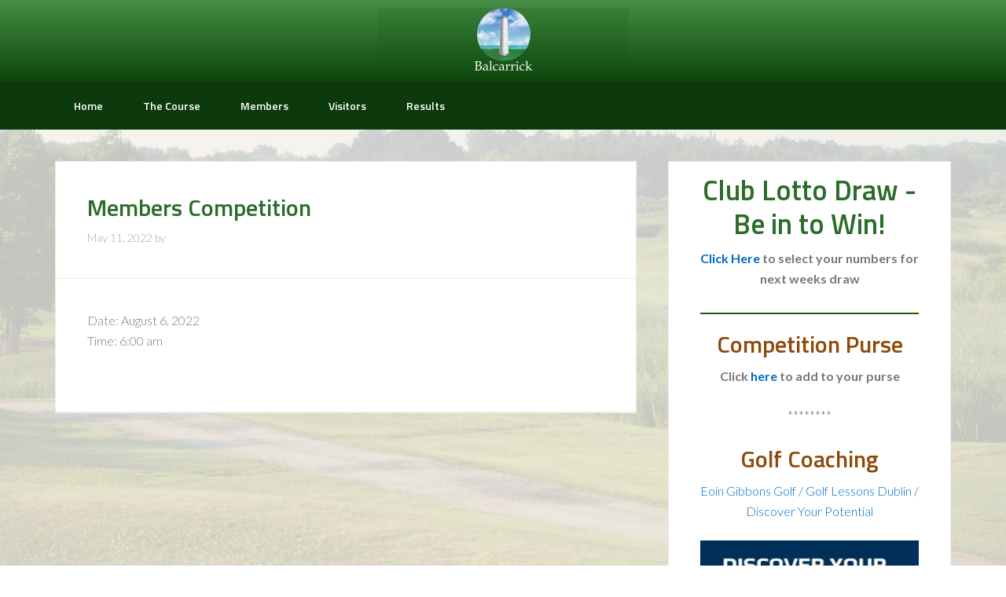

--- FILE ---
content_type: text/html; charset=UTF-8
request_url: https://www.balcarrickgolfclub.com/events-list/members-competition-25/
body_size: 12620
content:
<!DOCTYPE html>
<html lang="en-US">
<head >
<meta charset="UTF-8" />
<meta name="viewport" content="width=device-width, initial-scale=1" />
<meta name='robots' content='index, follow, max-image-preview:large, max-snippet:-1, max-video-preview:-1' />
	<style>img:is([sizes="auto" i], [sizes^="auto," i]) { contain-intrinsic-size: 3000px 1500px }</style>
	
	<!-- This site is optimized with the Yoast SEO plugin v26.4 - https://yoast.com/wordpress/plugins/seo/ -->
	<title>Members Competition - Balcarrick Golf Club</title>
	<link rel="canonical" href="https://www.balcarrickgolfclub.com/events-list/members-competition-25/" />
	<meta property="og:locale" content="en_US" />
	<meta property="og:type" content="article" />
	<meta property="og:title" content="Members Competition - Balcarrick Golf Club" />
	<meta property="og:url" content="https://www.balcarrickgolfclub.com/events-list/members-competition-25/" />
	<meta property="og:site_name" content="Balcarrick Golf Club" />
	<meta name="twitter:card" content="summary_large_image" />
	<script type="application/ld+json" class="yoast-schema-graph">{"@context":"https://schema.org","@graph":[{"@type":"WebPage","@id":"https://www.balcarrickgolfclub.com/events-list/members-competition-25/","url":"https://www.balcarrickgolfclub.com/events-list/members-competition-25/","name":"Members Competition - Balcarrick Golf Club","isPartOf":{"@id":"https://www.balcarrickgolfclub.com/#website"},"datePublished":"2022-05-11T17:07:37+00:00","breadcrumb":{"@id":"https://www.balcarrickgolfclub.com/events-list/members-competition-25/#breadcrumb"},"inLanguage":"en-US","potentialAction":[{"@type":"ReadAction","target":["https://www.balcarrickgolfclub.com/events-list/members-competition-25/"]}]},{"@type":"BreadcrumbList","@id":"https://www.balcarrickgolfclub.com/events-list/members-competition-25/#breadcrumb","itemListElement":[{"@type":"ListItem","position":1,"name":"Home","item":"https://www.balcarrickgolfclub.com/"},{"@type":"ListItem","position":2,"name":"Events","item":"https://www.balcarrickgolfclub.com/events-list/"},{"@type":"ListItem","position":3,"name":"Members Competition"}]},{"@type":"WebSite","@id":"https://www.balcarrickgolfclub.com/#website","url":"https://www.balcarrickgolfclub.com/","name":"Balcarrick Golf Club","description":"Donabate, Co","potentialAction":[{"@type":"SearchAction","target":{"@type":"EntryPoint","urlTemplate":"https://www.balcarrickgolfclub.com/?s={search_term_string}"},"query-input":{"@type":"PropertyValueSpecification","valueRequired":true,"valueName":"search_term_string"}}],"inLanguage":"en-US"}]}</script>
	<!-- / Yoast SEO plugin. -->


<link rel='dns-prefetch' href='//secure.gravatar.com' />
<link rel='dns-prefetch' href='//stats.wp.com' />
<link rel='dns-prefetch' href='//fonts.googleapis.com' />
<link rel='dns-prefetch' href='//v0.wordpress.com' />
<link rel="alternate" type="application/rss+xml" title="Balcarrick Golf Club &raquo; Feed" href="https://www.balcarrickgolfclub.com/feed/" />
<link rel="alternate" type="application/rss+xml" title="Balcarrick Golf Club &raquo; Comments Feed" href="https://www.balcarrickgolfclub.com/comments/feed/" />
<script type="text/javascript">
/* <![CDATA[ */
window._wpemojiSettings = {"baseUrl":"https:\/\/s.w.org\/images\/core\/emoji\/16.0.1\/72x72\/","ext":".png","svgUrl":"https:\/\/s.w.org\/images\/core\/emoji\/16.0.1\/svg\/","svgExt":".svg","source":{"concatemoji":"https:\/\/www.balcarrickgolfclub.com\/wp-includes\/js\/wp-emoji-release.min.js?ver=6.8.3"}};
/*! This file is auto-generated */
!function(s,n){var o,i,e;function c(e){try{var t={supportTests:e,timestamp:(new Date).valueOf()};sessionStorage.setItem(o,JSON.stringify(t))}catch(e){}}function p(e,t,n){e.clearRect(0,0,e.canvas.width,e.canvas.height),e.fillText(t,0,0);var t=new Uint32Array(e.getImageData(0,0,e.canvas.width,e.canvas.height).data),a=(e.clearRect(0,0,e.canvas.width,e.canvas.height),e.fillText(n,0,0),new Uint32Array(e.getImageData(0,0,e.canvas.width,e.canvas.height).data));return t.every(function(e,t){return e===a[t]})}function u(e,t){e.clearRect(0,0,e.canvas.width,e.canvas.height),e.fillText(t,0,0);for(var n=e.getImageData(16,16,1,1),a=0;a<n.data.length;a++)if(0!==n.data[a])return!1;return!0}function f(e,t,n,a){switch(t){case"flag":return n(e,"\ud83c\udff3\ufe0f\u200d\u26a7\ufe0f","\ud83c\udff3\ufe0f\u200b\u26a7\ufe0f")?!1:!n(e,"\ud83c\udde8\ud83c\uddf6","\ud83c\udde8\u200b\ud83c\uddf6")&&!n(e,"\ud83c\udff4\udb40\udc67\udb40\udc62\udb40\udc65\udb40\udc6e\udb40\udc67\udb40\udc7f","\ud83c\udff4\u200b\udb40\udc67\u200b\udb40\udc62\u200b\udb40\udc65\u200b\udb40\udc6e\u200b\udb40\udc67\u200b\udb40\udc7f");case"emoji":return!a(e,"\ud83e\udedf")}return!1}function g(e,t,n,a){var r="undefined"!=typeof WorkerGlobalScope&&self instanceof WorkerGlobalScope?new OffscreenCanvas(300,150):s.createElement("canvas"),o=r.getContext("2d",{willReadFrequently:!0}),i=(o.textBaseline="top",o.font="600 32px Arial",{});return e.forEach(function(e){i[e]=t(o,e,n,a)}),i}function t(e){var t=s.createElement("script");t.src=e,t.defer=!0,s.head.appendChild(t)}"undefined"!=typeof Promise&&(o="wpEmojiSettingsSupports",i=["flag","emoji"],n.supports={everything:!0,everythingExceptFlag:!0},e=new Promise(function(e){s.addEventListener("DOMContentLoaded",e,{once:!0})}),new Promise(function(t){var n=function(){try{var e=JSON.parse(sessionStorage.getItem(o));if("object"==typeof e&&"number"==typeof e.timestamp&&(new Date).valueOf()<e.timestamp+604800&&"object"==typeof e.supportTests)return e.supportTests}catch(e){}return null}();if(!n){if("undefined"!=typeof Worker&&"undefined"!=typeof OffscreenCanvas&&"undefined"!=typeof URL&&URL.createObjectURL&&"undefined"!=typeof Blob)try{var e="postMessage("+g.toString()+"("+[JSON.stringify(i),f.toString(),p.toString(),u.toString()].join(",")+"));",a=new Blob([e],{type:"text/javascript"}),r=new Worker(URL.createObjectURL(a),{name:"wpTestEmojiSupports"});return void(r.onmessage=function(e){c(n=e.data),r.terminate(),t(n)})}catch(e){}c(n=g(i,f,p,u))}t(n)}).then(function(e){for(var t in e)n.supports[t]=e[t],n.supports.everything=n.supports.everything&&n.supports[t],"flag"!==t&&(n.supports.everythingExceptFlag=n.supports.everythingExceptFlag&&n.supports[t]);n.supports.everythingExceptFlag=n.supports.everythingExceptFlag&&!n.supports.flag,n.DOMReady=!1,n.readyCallback=function(){n.DOMReady=!0}}).then(function(){return e}).then(function(){var e;n.supports.everything||(n.readyCallback(),(e=n.source||{}).concatemoji?t(e.concatemoji):e.wpemoji&&e.twemoji&&(t(e.twemoji),t(e.wpemoji)))}))}((window,document),window._wpemojiSettings);
/* ]]> */
</script>
<link rel='stylesheet' id='enterprise-pro-theme-css' href='https://www.balcarrickgolfclub.com/wp-content/themes/enterprise-pro/style.css?ver=2.1' media='all' />
<style id='wp-emoji-styles-inline-css'>

	img.wp-smiley, img.emoji {
		display: inline !important;
		border: none !important;
		box-shadow: none !important;
		height: 1em !important;
		width: 1em !important;
		margin: 0 0.07em !important;
		vertical-align: -0.1em !important;
		background: none !important;
		padding: 0 !important;
	}
</style>
<link rel='stylesheet' id='wp-block-library-css' href='https://www.balcarrickgolfclub.com/wp-includes/css/dist/block-library/style.min.css?ver=6.8.3' media='all' />
<style id='classic-theme-styles-inline-css'>
/*! This file is auto-generated */
.wp-block-button__link{color:#fff;background-color:#32373c;border-radius:9999px;box-shadow:none;text-decoration:none;padding:calc(.667em + 2px) calc(1.333em + 2px);font-size:1.125em}.wp-block-file__button{background:#32373c;color:#fff;text-decoration:none}
</style>
<style id='safe-svg-svg-icon-style-inline-css'>
.safe-svg-cover{text-align:center}.safe-svg-cover .safe-svg-inside{display:inline-block;max-width:100%}.safe-svg-cover svg{fill:currentColor;height:100%;max-height:100%;max-width:100%;width:100%}

</style>
<style id='wp-parsely-recommendations-style-inline-css'>
.parsely-recommendations-list-title{font-size:1.2em}.parsely-recommendations-list{list-style:none;padding:unset}.parsely-recommendations-cardbody{overflow:hidden;padding:.8em;text-overflow:ellipsis;white-space:nowrap}.parsely-recommendations-cardmedia{padding:.8em .8em 0}

</style>
<link rel='stylesheet' id='mediaelement-css' href='https://www.balcarrickgolfclub.com/wp-includes/js/mediaelement/mediaelementplayer-legacy.min.css?ver=4.2.17' media='all' />
<link rel='stylesheet' id='wp-mediaelement-css' href='https://www.balcarrickgolfclub.com/wp-includes/js/mediaelement/wp-mediaelement.min.css?ver=6.8.3' media='all' />
<style id='jetpack-sharing-buttons-style-inline-css'>
.jetpack-sharing-buttons__services-list{display:flex;flex-direction:row;flex-wrap:wrap;gap:0;list-style-type:none;margin:5px;padding:0}.jetpack-sharing-buttons__services-list.has-small-icon-size{font-size:12px}.jetpack-sharing-buttons__services-list.has-normal-icon-size{font-size:16px}.jetpack-sharing-buttons__services-list.has-large-icon-size{font-size:24px}.jetpack-sharing-buttons__services-list.has-huge-icon-size{font-size:36px}@media print{.jetpack-sharing-buttons__services-list{display:none!important}}.editor-styles-wrapper .wp-block-jetpack-sharing-buttons{gap:0;padding-inline-start:0}ul.jetpack-sharing-buttons__services-list.has-background{padding:1.25em 2.375em}
</style>
<style id='ghostkit-typography-inline-css'>
 
</style>
<style id='global-styles-inline-css'>
:root{--wp--preset--aspect-ratio--square: 1;--wp--preset--aspect-ratio--4-3: 4/3;--wp--preset--aspect-ratio--3-4: 3/4;--wp--preset--aspect-ratio--3-2: 3/2;--wp--preset--aspect-ratio--2-3: 2/3;--wp--preset--aspect-ratio--16-9: 16/9;--wp--preset--aspect-ratio--9-16: 9/16;--wp--preset--color--black: #000000;--wp--preset--color--cyan-bluish-gray: #abb8c3;--wp--preset--color--white: #ffffff;--wp--preset--color--pale-pink: #f78da7;--wp--preset--color--vivid-red: #cf2e2e;--wp--preset--color--luminous-vivid-orange: #ff6900;--wp--preset--color--luminous-vivid-amber: #fcb900;--wp--preset--color--light-green-cyan: #7bdcb5;--wp--preset--color--vivid-green-cyan: #00d084;--wp--preset--color--pale-cyan-blue: #8ed1fc;--wp--preset--color--vivid-cyan-blue: #0693e3;--wp--preset--color--vivid-purple: #9b51e0;--wp--preset--gradient--vivid-cyan-blue-to-vivid-purple: linear-gradient(135deg,rgba(6,147,227,1) 0%,rgb(155,81,224) 100%);--wp--preset--gradient--light-green-cyan-to-vivid-green-cyan: linear-gradient(135deg,rgb(122,220,180) 0%,rgb(0,208,130) 100%);--wp--preset--gradient--luminous-vivid-amber-to-luminous-vivid-orange: linear-gradient(135deg,rgba(252,185,0,1) 0%,rgba(255,105,0,1) 100%);--wp--preset--gradient--luminous-vivid-orange-to-vivid-red: linear-gradient(135deg,rgba(255,105,0,1) 0%,rgb(207,46,46) 100%);--wp--preset--gradient--very-light-gray-to-cyan-bluish-gray: linear-gradient(135deg,rgb(238,238,238) 0%,rgb(169,184,195) 100%);--wp--preset--gradient--cool-to-warm-spectrum: linear-gradient(135deg,rgb(74,234,220) 0%,rgb(151,120,209) 20%,rgb(207,42,186) 40%,rgb(238,44,130) 60%,rgb(251,105,98) 80%,rgb(254,248,76) 100%);--wp--preset--gradient--blush-light-purple: linear-gradient(135deg,rgb(255,206,236) 0%,rgb(152,150,240) 100%);--wp--preset--gradient--blush-bordeaux: linear-gradient(135deg,rgb(254,205,165) 0%,rgb(254,45,45) 50%,rgb(107,0,62) 100%);--wp--preset--gradient--luminous-dusk: linear-gradient(135deg,rgb(255,203,112) 0%,rgb(199,81,192) 50%,rgb(65,88,208) 100%);--wp--preset--gradient--pale-ocean: linear-gradient(135deg,rgb(255,245,203) 0%,rgb(182,227,212) 50%,rgb(51,167,181) 100%);--wp--preset--gradient--electric-grass: linear-gradient(135deg,rgb(202,248,128) 0%,rgb(113,206,126) 100%);--wp--preset--gradient--midnight: linear-gradient(135deg,rgb(2,3,129) 0%,rgb(40,116,252) 100%);--wp--preset--font-size--small: 13px;--wp--preset--font-size--medium: 20px;--wp--preset--font-size--large: 36px;--wp--preset--font-size--x-large: 42px;--wp--preset--spacing--20: 0.44rem;--wp--preset--spacing--30: 0.67rem;--wp--preset--spacing--40: 1rem;--wp--preset--spacing--50: 1.5rem;--wp--preset--spacing--60: 2.25rem;--wp--preset--spacing--70: 3.38rem;--wp--preset--spacing--80: 5.06rem;--wp--preset--shadow--natural: 6px 6px 9px rgba(0, 0, 0, 0.2);--wp--preset--shadow--deep: 12px 12px 50px rgba(0, 0, 0, 0.4);--wp--preset--shadow--sharp: 6px 6px 0px rgba(0, 0, 0, 0.2);--wp--preset--shadow--outlined: 6px 6px 0px -3px rgba(255, 255, 255, 1), 6px 6px rgba(0, 0, 0, 1);--wp--preset--shadow--crisp: 6px 6px 0px rgba(0, 0, 0, 1);}:where(.is-layout-flex){gap: 0.5em;}:where(.is-layout-grid){gap: 0.5em;}body .is-layout-flex{display: flex;}.is-layout-flex{flex-wrap: wrap;align-items: center;}.is-layout-flex > :is(*, div){margin: 0;}body .is-layout-grid{display: grid;}.is-layout-grid > :is(*, div){margin: 0;}:where(.wp-block-columns.is-layout-flex){gap: 2em;}:where(.wp-block-columns.is-layout-grid){gap: 2em;}:where(.wp-block-post-template.is-layout-flex){gap: 1.25em;}:where(.wp-block-post-template.is-layout-grid){gap: 1.25em;}.has-black-color{color: var(--wp--preset--color--black) !important;}.has-cyan-bluish-gray-color{color: var(--wp--preset--color--cyan-bluish-gray) !important;}.has-white-color{color: var(--wp--preset--color--white) !important;}.has-pale-pink-color{color: var(--wp--preset--color--pale-pink) !important;}.has-vivid-red-color{color: var(--wp--preset--color--vivid-red) !important;}.has-luminous-vivid-orange-color{color: var(--wp--preset--color--luminous-vivid-orange) !important;}.has-luminous-vivid-amber-color{color: var(--wp--preset--color--luminous-vivid-amber) !important;}.has-light-green-cyan-color{color: var(--wp--preset--color--light-green-cyan) !important;}.has-vivid-green-cyan-color{color: var(--wp--preset--color--vivid-green-cyan) !important;}.has-pale-cyan-blue-color{color: var(--wp--preset--color--pale-cyan-blue) !important;}.has-vivid-cyan-blue-color{color: var(--wp--preset--color--vivid-cyan-blue) !important;}.has-vivid-purple-color{color: var(--wp--preset--color--vivid-purple) !important;}.has-black-background-color{background-color: var(--wp--preset--color--black) !important;}.has-cyan-bluish-gray-background-color{background-color: var(--wp--preset--color--cyan-bluish-gray) !important;}.has-white-background-color{background-color: var(--wp--preset--color--white) !important;}.has-pale-pink-background-color{background-color: var(--wp--preset--color--pale-pink) !important;}.has-vivid-red-background-color{background-color: var(--wp--preset--color--vivid-red) !important;}.has-luminous-vivid-orange-background-color{background-color: var(--wp--preset--color--luminous-vivid-orange) !important;}.has-luminous-vivid-amber-background-color{background-color: var(--wp--preset--color--luminous-vivid-amber) !important;}.has-light-green-cyan-background-color{background-color: var(--wp--preset--color--light-green-cyan) !important;}.has-vivid-green-cyan-background-color{background-color: var(--wp--preset--color--vivid-green-cyan) !important;}.has-pale-cyan-blue-background-color{background-color: var(--wp--preset--color--pale-cyan-blue) !important;}.has-vivid-cyan-blue-background-color{background-color: var(--wp--preset--color--vivid-cyan-blue) !important;}.has-vivid-purple-background-color{background-color: var(--wp--preset--color--vivid-purple) !important;}.has-black-border-color{border-color: var(--wp--preset--color--black) !important;}.has-cyan-bluish-gray-border-color{border-color: var(--wp--preset--color--cyan-bluish-gray) !important;}.has-white-border-color{border-color: var(--wp--preset--color--white) !important;}.has-pale-pink-border-color{border-color: var(--wp--preset--color--pale-pink) !important;}.has-vivid-red-border-color{border-color: var(--wp--preset--color--vivid-red) !important;}.has-luminous-vivid-orange-border-color{border-color: var(--wp--preset--color--luminous-vivid-orange) !important;}.has-luminous-vivid-amber-border-color{border-color: var(--wp--preset--color--luminous-vivid-amber) !important;}.has-light-green-cyan-border-color{border-color: var(--wp--preset--color--light-green-cyan) !important;}.has-vivid-green-cyan-border-color{border-color: var(--wp--preset--color--vivid-green-cyan) !important;}.has-pale-cyan-blue-border-color{border-color: var(--wp--preset--color--pale-cyan-blue) !important;}.has-vivid-cyan-blue-border-color{border-color: var(--wp--preset--color--vivid-cyan-blue) !important;}.has-vivid-purple-border-color{border-color: var(--wp--preset--color--vivid-purple) !important;}.has-vivid-cyan-blue-to-vivid-purple-gradient-background{background: var(--wp--preset--gradient--vivid-cyan-blue-to-vivid-purple) !important;}.has-light-green-cyan-to-vivid-green-cyan-gradient-background{background: var(--wp--preset--gradient--light-green-cyan-to-vivid-green-cyan) !important;}.has-luminous-vivid-amber-to-luminous-vivid-orange-gradient-background{background: var(--wp--preset--gradient--luminous-vivid-amber-to-luminous-vivid-orange) !important;}.has-luminous-vivid-orange-to-vivid-red-gradient-background{background: var(--wp--preset--gradient--luminous-vivid-orange-to-vivid-red) !important;}.has-very-light-gray-to-cyan-bluish-gray-gradient-background{background: var(--wp--preset--gradient--very-light-gray-to-cyan-bluish-gray) !important;}.has-cool-to-warm-spectrum-gradient-background{background: var(--wp--preset--gradient--cool-to-warm-spectrum) !important;}.has-blush-light-purple-gradient-background{background: var(--wp--preset--gradient--blush-light-purple) !important;}.has-blush-bordeaux-gradient-background{background: var(--wp--preset--gradient--blush-bordeaux) !important;}.has-luminous-dusk-gradient-background{background: var(--wp--preset--gradient--luminous-dusk) !important;}.has-pale-ocean-gradient-background{background: var(--wp--preset--gradient--pale-ocean) !important;}.has-electric-grass-gradient-background{background: var(--wp--preset--gradient--electric-grass) !important;}.has-midnight-gradient-background{background: var(--wp--preset--gradient--midnight) !important;}.has-small-font-size{font-size: var(--wp--preset--font-size--small) !important;}.has-medium-font-size{font-size: var(--wp--preset--font-size--medium) !important;}.has-large-font-size{font-size: var(--wp--preset--font-size--large) !important;}.has-x-large-font-size{font-size: var(--wp--preset--font-size--x-large) !important;}
:where(.wp-block-post-template.is-layout-flex){gap: 1.25em;}:where(.wp-block-post-template.is-layout-grid){gap: 1.25em;}
:where(.wp-block-columns.is-layout-flex){gap: 2em;}:where(.wp-block-columns.is-layout-grid){gap: 2em;}
:root :where(.wp-block-pullquote){font-size: 1.5em;line-height: 1.6;}
</style>
<link rel='stylesheet' id='sc-events-css' href='https://www.balcarrickgolfclub.com/wp-content/plugins/sugar-calendar/sugar-calendar/includes/themes/legacy/css/sc-events.css?ver=2.1.8' media='all' />
<link rel='stylesheet' id='login-with-google-css' href='https://www.balcarrickgolfclub.com/wp-content/client-mu-plugins/rkv-sso/login-with-google/assets/build/css/login.css?ver=1768429638' media='all' />
<link rel='stylesheet' id='dashicons-css' href='https://www.balcarrickgolfclub.com/wp-includes/css/dashicons.min.css?ver=6.8.3' media='all' />
<link rel='stylesheet' id='google-fonts-css' href='//fonts.googleapis.com/css?family=Lato%3A300%2C700%2C300italic%7CTitillium+Web%3A600&#038;ver=2.1' media='all' />
<link rel='stylesheet' id='gn-genesis-a11y-css' href='https://www.balcarrickgolfclub.com/wp-content/plugins/golfnow-genesis-a11y//assets/dist/accessibility.css?ver=1.0' media='all' />
<link rel='stylesheet' id='golfnow-legacy-shortcodes-css-css' href='https://www.balcarrickgolfclub.com/wp-content/plugins/golfnow-legacy-shortcodes//assets/css/shortcodes.css?ver=1.0' media='all' />
<link rel='stylesheet' id='golfnow-legacy-shortcodes-responsive-css-css' href='https://www.balcarrickgolfclub.com/wp-content/plugins/golfnow-legacy-shortcodes//assets/css/shortcodes_responsive.css?ver=1.0' media='all' />
<link rel='stylesheet' id='simple-social-icons-font-css' href='https://www.balcarrickgolfclub.com/wp-content/plugins/simple-social-icons/css/style.css?ver=3.0.2' media='all' />
<link rel='stylesheet' id='golf-now-customize-styles-css' href='https://www.balcarrickgolfclub.com/wp-content/plugins/golfnow-customize/assets/dist/customize.css?ver=0.1.3' media='all' />
<link rel='stylesheet' id='golf-now-calendar-styles-css' href='https://www.balcarrickgolfclub.com/wp-content/plugins/golfnow-customize/assets/dist/sugar-calendar.css?ver=0.1.1' media='all' />
<script type="text/javascript" src="https://www.balcarrickgolfclub.com/wp-includes/js/jquery/jquery.min.js?ver=3.7.1" id="jquery-core-js"></script>
<script type="text/javascript" src="https://www.balcarrickgolfclub.com/wp-includes/js/jquery/jquery-migrate.min.js?ver=3.4.1" id="jquery-migrate-js"></script>
<script type="text/javascript" id="sc-ajax-js-extra">
/* <![CDATA[ */
var sc_vars = {"ajaxurl":"https:\/\/www.balcarrickgolfclub.com\/wp-admin\/admin-ajax.php","date_format":"F j, Y","time_format":"g:i a","start_of_week":"1","timezone":""};
/* ]]> */
</script>
<script type="text/javascript" src="https://www.balcarrickgolfclub.com/wp-content/plugins/sugar-calendar/sugar-calendar/includes/themes/legacy/js/sc-ajax.js?ver=2.1.8" id="sc-ajax-js"></script>
<script type="text/javascript" src="https://www.balcarrickgolfclub.com/wp-content/themes/enterprise-pro/js/responsive-menu.js?ver=1.0.0" id="enterprise-responsive-menu-js"></script>
<link rel="https://api.w.org/" href="https://www.balcarrickgolfclub.com/wp-json/" /><meta name="generator" content="WordPress 6.8.3" />
<link rel="alternate" title="oEmbed (JSON)" type="application/json+oembed" href="https://www.balcarrickgolfclub.com/wp-json/oembed/1.0/embed?url=https%3A%2F%2Fwww.balcarrickgolfclub.com%2Fevents-list%2Fmembers-competition-25%2F" />
<link rel="alternate" title="oEmbed (XML)" type="text/xml+oembed" href="https://www.balcarrickgolfclub.com/wp-json/oembed/1.0/embed?url=https%3A%2F%2Fwww.balcarrickgolfclub.com%2Fevents-list%2Fmembers-competition-25%2F&#038;format=xml" />
	<style>img#wpstats{display:none}</style>
				<style type="text/css">
			.ghostkit-effects-enabled .ghostkit-effects-reveal {
				pointer-events: none;
				visibility: hidden;
			}
		</style>
		<script>
			if (!window.matchMedia('(prefers-reduced-motion: reduce)').matches) {
				document.documentElement.classList.add(
					'ghostkit-effects-enabled'
				);
			}
		</script>
		<!-- Google Tag Manager -->
<script>(function(w,d,s,l,i){w[l]=w[l]||[];w[l].push({'gtm.start':
new Date().getTime(),event:'gtm.js'});var f=d.getElementsByTagName(s)[0],
j=d.createElement(s),dl=l!='dataLayer'?'&l='+l:'';j.async=true;j.src=
'https://www.googletagmanager.com/gtm.js?id='+i+dl;f.parentNode.insertBefore(j,f);
})(window,document,'script','dataLayer','GTM-5S4XNH2');</script>
<!-- End Google Tag Manager -->

<!-- Google Tag Manager (noscript) -->
<noscript><iframe src="https://www.googletagmanager.com/ns.html?id=GTM-5S4XNH2"
height="0" width="0" style="display:none;visibility:hidden"></iframe></noscript>
<!-- End Google Tag Manager (noscript) --><style type="text/css">.site-title a { background: url(https://www.balcarrickgolfclub.com/wp-content/uploads/sites/7556/2022/12/cropped-Balcarrick_Logo_Graded-4.jpg) no-repeat !important; }</style>
<!-- Google Analytics -->
<script>
(function(i,s,o,g,r,a,m){i['GoogleAnalyticsObject']=r;i[r]=i[r]||function(){
(i[r].q=i[r].q||[]).push(arguments)},i[r].l=1*new Date();a=s.createElement(o),
m=s.getElementsByTagName(o)[0];a.async=1;a.src=g;m.parentNode.insertBefore(a,m)
})(window,document,'script','https://www.google-analytics.com/analytics.js','ga');

	ga('create', 'UA-26642741-3', 'auto');
	ga('send', 'pageview');
</script>
<!-- End Google Analytics -->
<link rel="icon" href="https://www.balcarrickgolfclub.com/wp-content/uploads/sites/7556/2019/05/favicon.png?w=16" sizes="32x32" />
<link rel="icon" href="https://www.balcarrickgolfclub.com/wp-content/uploads/sites/7556/2019/05/favicon.png?w=16" sizes="192x192" />
<link rel="apple-touch-icon" href="https://www.balcarrickgolfclub.com/wp-content/uploads/sites/7556/2019/05/favicon.png?w=16" />
<meta name="msapplication-TileImage" content="https://www.balcarrickgolfclub.com/wp-content/uploads/sites/7556/2019/05/favicon.png?w=16" />
		<style type="text/css" id="wp-custom-css">
			.home-top {
	border-top: none;
}

.home-bottom {
	text-align: left !important;
}

.home-bottom .widget {
	width: 100%;
}

a.BATT h2:hover {
	color: #2a6c29;
	text-decoration: none;
}

.home-top .widget:first-child h4 {
	font-size: 35px;
}

.home-bottom {
	text-align: center;
}

.site-description {
	display: none;
}

#menu-primary-menu {
	text-align: center;
}

button, input[type="button"], input[type="reset"], input[type="submit"], .button, .home-top .more-link {
	color: #333;
	background-color: transparent;
	font-weight: bold;
	border: 2px solid #333;
	padding: 5px 24px;
}

button:hover, input:hover[type="button"], input:hover[type="reset"], input:hover[type="submit"], .button:hover, .home-top .more-link:hover {
	color: #fff;
}

.wpmudevevents-buttons,
#wpmudevevents-user {
	display: none;
}

.theme-default .nivoSlider {
	margin: 0 auto;
	max-width: 1140px;
}

@media only screen and (max-width: 1023px) {
	.site-header .widget-area, .title-area {
		width: 100%;
		margin-top: 10px;
	}
}

/*======= CUSTOM START ======*/
.clearfix:after {
	content: "";
	display: table;
	clear: both;
}

td, th {
	padding: 6px 3px;
}

thead {
	background: #424840;
	color: white;
}

.responsive-table {
	overflow: hidden;
	overflow-x: auto;
	display: block;
}

hr {
	border-top: 0;
	margin-bottom: 20px;
}

.genesis-tabs-container .genesis-tabs-control li {
	border-bottom: 1px solid #e7e7e7;
	box-shadow: none;
	width: 11%;
	text-align: center;
}

.page-id-34 .genesis-tabs-container .genesis-tabs-control li {
	width: 33.3%;
}

/*----- General End --------*/
h1 {
	color: #2a6c29;
}

h2 {
	color: #8e4a08;
}

h3 {
	color: #a45d00;
}

.title-area {
	width: 140px;
}

.entry-content a {
	text-decoration: underline;
}

.site-header {
	background: #468e45;
/* Old browsers */
	background: -moz-linear-gradient(top,#468e45 0%,#0c460b 100%);
/* FF3.6-15 */
	background: -webkit-linear-gradient(top,#468e45 0%,#0c460b 100%);
/* Chrome10-25,Safari5.1-6 */
	background: linear-gradient(to bottom,#468e45 0%,#0c460b 100%);
/* W3C, IE10+, FF16+, Chrome26+, Opera12+, Safari7+ */
	min-height: 104px;
}

.header-image .site-title&gt;a {
	background-position: top !important;
	float: left;
	min-height: 120px;
	width: 140px;
}

.site-header .widget-area {
	width: 960px;
}

.site-header .wrap {
	padding: 10px 0;
}

.site-header .button {
	color: white;
	border-color: white;
}

.site-header a {
	color: white;
}

.site-header #text-3 img {
	-webkit-filter: invert(100);
	filter: invert(100);
}

.header-widget-area {
	margin-top: 1%;
}

button, input[type="button"], input[type="reset"], input[type="submit"], .button, .home-top .more-link {
	text-decoration: none !important;
}

body {
	background: url(https://www.balcarrickgolfclub.com/wp-content/uploads/sites/7556/2019/05/bg.jpg) no-repeat center top;
	background-size: cover;
	background-attachment: fixed;
}

.site-inner {
	background-color: transparent;
	border-top: 0;
}

.home-top {
	background: #fff;
	max-width: 1140px;
	margin: 0 auto;
	padding: 0 20px;
	text-align: center;
}

button, input[type="button"], input[type="reset"], input[type="submit"], .button, .home-top .more-link {
	color: #a45d00;
	border: 2px solid #a45d00;
	margin-bottom: 5px;
}

button:hover, input:hover[type=button], input:hover[type=reset], input:hover[type=submit], .button:hover, .home-top .more-link:hover {
	background-color: #a45d00;
	border-color: #a45d00;
}

.nav-primary .sub-menu {
	border-color: #484848;
}

a {
	color: #0069c4;
}

a:hover {
	color: #0898ff;
}

.site-footer {
	background: #094f09;
/* Old browsers */
	background: -moz-linear-gradient(top,#094f09 0%,#012000 100%);
/* FF3.6-15 */
	background: -webkit-linear-gradient(top,#094f09 0%,#012000 100%);
/* Chrome10-25,Safari5.1-6 */
	background: linear-gradient(to bottom,#094f09 0%,#012000 100%);
/* W3C, IE10+, FF16+, Chrome26+, Opera12+, Safari7+ */
	border-top: 5px solid #317530;
	color: #c3c3c3;
}

.nav-primary {
	background-color: #0d3a0c;
}

.nav-primary, .nav-primary a {
	color: #333;
}

.genesis-nav-menu a:hover, .genesis-nav-menu .current-menu-item&gt;a, .genesis-nav-menu .sub-menu a:hover, .genesis-nav-menu .sub-menu .current-menu-item&gt;a:hover {
	color: #78d82f;
}

.genesis-nav-menu .sub-menu a {
	background-color: rgba(0,0,0,0.7);
	border: 1px solid #3f3f3f;
	color: #fff;
}

.genesis-nav-menu .sub-menu {
	border-top: 1px solid #292929;
}

.nav-primary, .nav-primary a {
	color: #fff;
}

.featured-content .entry-content {
	min-height: 125px;
}

/*wrapper for social icons in the header*/
.socialmedia {
	display: inline-block;
	overflow: hidden;
	margin-bottom: -12px;
	margin-top: 10px;
}

.genesis-nav-menu a {
	color: #fff;
}

#sc_calendar {
	overflow: hidden;
}

.sc-table {
	margin-bottom: 10px;
}

.sc_small #sc_event_nav_wrap, .sc_small #sc_event_select {
	overflow: hidden;
}

@media only screen and (max-width: 1139px) {
	.genesis-nav-menu a {
		padding: 20px 18px;
	}
	
	.site-header .widget-area {
		width: 800px;
	}
}

@media only screen and (max-width:1023px) {
	.header-image .site-title&gt;a {
		width: 100%;
	}
	
	.genesis-nav-menu a {
		padding: 20px 8px;
	}
	
	.content, .content-sidebar-sidebar .content, .content-sidebar-sidebar .content-sidebar-wrap, .footer-widgets-1, .footer-widgets-2, .footer-widgets-3, .sidebar-content-sidebar .content, .sidebar-content-sidebar .content-sidebar-wrap, .sidebar-primary, .sidebar-secondary, .sidebar-sidebar-content .content, .sidebar-sidebar-content .content-sidebar-wrap, .site-header .widget-area, .title-area {
		width: 100%;
	}
}

@media only screen and (max-width:768px) {
	.featured-content .entry-content {
		min-height: auto;
	}
}

@media only screen and (max-width: 600px) {
	.entry {
		padding: 40px 10px;
	}
}

.red {
	color: red;
}

.green {
	color: green;
}

.home .entry-header{
	display:none;
}

.fullWidthTab	.genesis-tabs-container .genesis-tabs-control li { 
		width:100%!important;		</style>
		</head>
<body class="wp-singular sc_event-template-default single single-sc_event postid-5090 wp-theme-genesis wp-child-theme-enterprise-pro custom-header header-image header-full-width content-sidebar genesis-breadcrumbs-hidden genesis-footer-widgets-visible"><div class="site-container"><ul class="genesis-skip-link"><li><a href="#genesis-nav-primary" class="screen-reader-shortcut"> Skip to primary navigation</a></li><li><a href="#genesis-content" class="screen-reader-shortcut"> Skip to main content</a></li><li><a href="#genesis-sidebar-primary" class="screen-reader-shortcut"> Skip to primary sidebar</a></li><li><a href="#genesis-footer-widgets" class="screen-reader-shortcut"> Skip to footer</a></li></ul><header class="site-header"><div class="wrap"><div class="title-area"><p class="site-title"><a href="https://www.balcarrickgolfclub.com/">Balcarrick Golf Club</a></p><p class="site-description">Donabate, Co</p></div></div></header><nav class="nav-primary" aria-label="Main" id="genesis-nav-primary"><div class="wrap"><ul id="menu-topnav" class="menu genesis-nav-menu menu-primary js-superfish"><li id="menu-item-170" class="menu-item menu-item-type-post_type menu-item-object-page menu-item-home menu-item-170"><a href="https://www.balcarrickgolfclub.com/"><span >Home</span></a></li>
<li id="menu-item-200" class="menu-item menu-item-type-post_type menu-item-object-page menu-item-has-children menu-item-200"><a href="https://www.balcarrickgolfclub.com/course/"><span >The Course</span></a>
<ul class="sub-menu">
	<li id="menu-item-5507" class="menu-item menu-item-type-post_type menu-item-object-page menu-item-5507"><a href="https://www.balcarrickgolfclub.com/course/hole-by-hole-with-stephen-ennis/"><span >Stephen Ennis Hole-by-Hole</span></a></li>
	<li id="menu-item-201" class="menu-item menu-item-type-post_type menu-item-object-page menu-item-201"><a href="https://www.balcarrickgolfclub.com/course/course-overview/"><span >Course Overview</span></a></li>
	<li id="menu-item-3530" class="menu-item menu-item-type-post_type menu-item-object-page menu-item-3530"><a href="https://www.balcarrickgolfclub.com/handicap-tables/"><span >Course Handicap Tables</span></a></li>
	<li id="menu-item-203" class="menu-item menu-item-type-post_type menu-item-object-page menu-item-203"><a href="https://www.balcarrickgolfclub.com/course/scorecard/"><span >Scorecard &amp; Local Rules</span></a></li>
	<li id="menu-item-5870" class="menu-item menu-item-type-post_type menu-item-object-page menu-item-5870"><a href="https://www.balcarrickgolfclub.com/club-sponsors/"><span >Club Sponsors</span></a></li>
</ul>
</li>
<li id="menu-item-171" class="menu-item menu-item-type-post_type menu-item-object-page menu-item-has-children menu-item-171"><a href="https://www.balcarrickgolfclub.com/members/"><span >Members</span></a>
<ul class="sub-menu">
	<li id="menu-item-176" class="menu-item menu-item-type-post_type menu-item-object-page menu-item-176"><a href="https://www.balcarrickgolfclub.com/members/mens-section/"><span >Mens Section</span></a></li>
	<li id="menu-item-175" class="menu-item menu-item-type-post_type menu-item-object-page menu-item-175"><a href="https://www.balcarrickgolfclub.com/members/ladies-section/"><span >Ladies Section</span></a></li>
	<li id="menu-item-174" class="menu-item menu-item-type-post_type menu-item-object-page menu-item-174"><a href="https://www.balcarrickgolfclub.com/members/juvenile-section/"><span >Juvenile Section</span></a></li>
	<li id="menu-item-172" class="menu-item menu-item-type-post_type menu-item-object-page menu-item-172"><a href="https://www.balcarrickgolfclub.com/members/all-members/"><span >All Members Private</span></a></li>
	<li id="menu-item-5878" class="menu-item menu-item-type-post_type menu-item-object-page menu-item-5878"><a href="https://www.balcarrickgolfclub.com/memberships/"><span >Membership Rates</span></a></li>
	<li id="menu-item-182" class="menu-item menu-item-type-post_type menu-item-object-page menu-item-182"><a href="https://www.balcarrickgolfclub.com/gallery/"><span >Gallery</span></a></li>
	<li id="menu-item-183" class="menu-item menu-item-type-post_type menu-item-object-page menu-item-183"><a href="https://www.balcarrickgolfclub.com/club-lotto-draw/"><span >Club Lotto Draw</span></a></li>
	<li id="menu-item-177" class="menu-item menu-item-type-post_type menu-item-object-page menu-item-177"><a href="https://www.balcarrickgolfclub.com/members/officers-committees/"><span >Officers/Committees</span></a></li>
	<li id="menu-item-5725" class="menu-item menu-item-type-post_type menu-item-object-page menu-item-5725"><a href="https://www.balcarrickgolfclub.com/club-policies/"><span >Club Policies</span></a></li>
	<li id="menu-item-184" class="menu-item menu-item-type-post_type menu-item-object-page menu-item-184"><a href="https://www.balcarrickgolfclub.com/events-calendar/"><span >Events Calendar</span></a></li>
</ul>
</li>
<li id="menu-item-185" class="menu-item menu-item-type-post_type menu-item-object-page menu-item-has-children menu-item-185"><a href="https://www.balcarrickgolfclub.com/visitors/"><span >Visitors</span></a>
<ul class="sub-menu">
	<li id="menu-item-193" class="menu-item menu-item-type-custom menu-item-object-custom menu-item-193"><a target="_blank" href="https://www.brsgolf.com/balcarrick/visitor_menu.php"><span >On-Line Booking</span></a></li>
	<li id="menu-item-5877" class="menu-item menu-item-type-post_type menu-item-object-page menu-item-5877"><a href="https://www.balcarrickgolfclub.com/memberships/"><span >Membership Rates</span></a></li>
	<li id="menu-item-192" class="menu-item menu-item-type-post_type menu-item-object-page menu-item-192"><a href="https://www.balcarrickgolfclub.com/visitors/society-information/"><span >Societies</span></a></li>
	<li id="menu-item-188" class="menu-item menu-item-type-post_type menu-item-object-page menu-item-188"><a href="https://www.balcarrickgolfclub.com/visitors/green-fee-rates/"><span >Green Fee Rates</span></a></li>
	<li id="menu-item-3188" class="menu-item menu-item-type-post_type menu-item-object-page menu-item-3188"><a href="https://www.balcarrickgolfclub.com/visitors/get-into-golf-programme/"><span >Get Into Golf Programme</span></a></li>
	<li id="menu-item-186" class="menu-item menu-item-type-post_type menu-item-object-page menu-item-186"><a href="https://www.balcarrickgolfclub.com/visitors/bar-grill/"><span >Bar &amp; Grill</span></a></li>
	<li id="menu-item-194" class="menu-item menu-item-type-post_type menu-item-object-page menu-item-194"><a href="https://www.balcarrickgolfclub.com/contact-us/"><span >Contact Us</span></a></li>
</ul>
</li>
<li id="menu-item-197" class="menu-item menu-item-type-post_type menu-item-object-page menu-item-has-children menu-item-197"><a href="https://www.balcarrickgolfclub.com/results/"><span >Results</span></a>
<ul class="sub-menu">
	<li id="menu-item-198" class="menu-item menu-item-type-post_type menu-item-object-page menu-item-198"><a href="https://www.balcarrickgolfclub.com/results/mens-results-3/"><span >Ladies Results</span></a></li>
	<li id="menu-item-7805" class="menu-item menu-item-type-post_type menu-item-object-page menu-item-7805"><a href="https://www.balcarrickgolfclub.com/results/mens-results-2025/"><span >Men’s Results 2025</span></a></li>
</ul>
</li>
</ul></div></nav><div class="site-inner"><div class="wrap"><div class="content-sidebar-wrap"><main class="content" id="genesis-content"><article class="post-5090 sc_event type-sc_event status-publish entry" aria-label="Members Competition"><header class="entry-header"><h1 class="entry-title">Members Competition</h1>
<p class="entry-meta"><time class="entry-time">May 11, 2022</time> by   </p></header><div class="entry-content">
	<div class="sc_event_details" id="sc_event_details_5090">
		<div class="sc_event_details_inner">
		<div class="sc_event_date">Date: <span class="sc-date-start"><time datetime="2022-08-06" data-timezone="floating">August 6, 2022</time></span></div>

	<div class="sc_event_time">
			<span class="sc_event_start_time">Time:
				<time datetime="2022-08-06T06:00:00" title="2022-08-06T06:00:00" data-timezone="floating">6:00 am</time>
			</span>
		</div>

	</div><!--end .sc_event_details_inner-->
	</div><!--end .sc_event_details-->

	</div><footer class="entry-footer"></footer></article></main><aside class="sidebar sidebar-primary widget-area" role="complementary" aria-label="Primary Sidebar" id="genesis-sidebar-primary"><h2 class="genesis-sidebar-title screen-reader-text">Primary Sidebar</h2><section id="text-9" class="widget widget_text"><div class="widget-wrap">			<div class="textwidget"><p><!-- wp:html /--></p>
<p><h1 style="text-align: center;"></h1>
<div style="margin-top: -50px; margin-bottom: -50px;">
<h1 style="text-align: center;"><strong>Club Lotto Draw - Be in to Win!</strong></h1>
<p style="text-align: center;"><strong><a href="https://www.ourfundraiser.ie/org/balcarrickgc" target="_blank" rel="noopener">Click Here</a> to select your numbers for next weeks draw</strong></p>
<hr style="border: 1px solid #1a6300 !important; margin-top: 30px;" />
<h2 style="text-align: center;">Competition Purse</h2>
<p style="text-align: center;"><strong>Click <a href="https://members.brsgolf.com/balcarrick/competition-purse">here</a> to add to your purse</strong></p>
<p style="text-align: center;">********</p>
<h2 style="text-align: center;">Golf Coaching</h2>
<p style="text-align: center;"><a href="https://www.eoingibbonsgolf.com/">Eoin Gibbons Golf / Golf Lessons Dublin / Discover Your Potential</a></p>
<p><img loading="lazy" decoding="async" class="size-large wp-image-7969 aligncenter" src="https://www.balcarrickgolfclub.com/wp-content/uploads/sites/7556/2025/08/Eoin_Coaching.jpg?w=459" alt="" width="459" height="303" srcset="https://www.balcarrickgolfclub.com/wp-content/uploads/sites/7556/2025/08/Eoin_Coaching.jpg 459w, https://www.balcarrickgolfclub.com/wp-content/uploads/sites/7556/2025/08/Eoin_Coaching.jpg?resize=300,198 300w" sizes="auto, (max-width: 459px) 100vw, 459px" /></p>
<hr style="border: 1px solid #1a6300 !important; margin-top: 30px;" />
<p>&nbsp;</p>
<hr style="border: 1px solid #1a6300 !important; margin-top: 30px;" />
</div>
</p>
<p><!-- wp:html /--></p>

</div>
		</div></section>
<section id="custom_html-3" class="widget_text widget widget_custom_html"><div class="widget_text widget-wrap"><div class="textwidget custom-html-widget"><a href="https://www.brsgolf.com/balcarrick/visitor_menu.php" class="BATT"><h2 style="text-align:center;border:2px solid #ececec;padding-top:10px;padding-bottom:10px;text-decoration:underline">
	BOOK A TEE TIME
	</h2></a></div></div></section>
<section id="text-8" class="widget widget_text"><div class="widget-wrap"><h3 class="widgettitle widget-title">Weather</h3>
			<div class="textwidget"><iframe loading="lazy" src="https://www.meteoblue.com/en/weather/widget/daily/corballis_ireland_3316294?geoloc=fixed&#038;days=4&#038;tempunit=CELSIUS&#038;windunit=KILOMETER_PER_HOUR&#038;precipunit=MILLIMETER&#038;coloured=monochrome&#038;pictoicon=0&#038;pictoicon=1&#038;maxtemperature=0&#038;maxtemperature=1&#038;mintemperature=0&#038;mintemperature=1&#038;windspeed=0&#038;windspeed=1&#038;windgust=0&#038;winddirection=0&#038;winddirection=1&#038;uv=0&#038;humidity=0&#038;precipitation=0&#038;precipitation=1&#038;precipitationprobability=0&#038;precipitationprobability=1&#038;spot=0&#038;spot=1&#038;pressure=0&#038;layout=light" frameborder="0" scrolling="NO" allowtransparency="true" sandbox="allow-same-origin allow-scripts allow-popups allow-popups-to-escape-sandbox">Sorry - your browser does not support iframes.</iframe><div><a href="https://www.meteoblue.com/en/weather/widget/daily/corballis_ireland_3316294?utm_source=weather_widget&#038;utm_medium=linkus&#038;utm_content=daily&#038;utm_campaign=Weather%2BWidget" target="_blank">meteoblue</a></div>
</div>
		</div></section>
<section id="nav_menu-2" class="widget widget_nav_menu"><div class="widget-wrap"><h3 class="widgettitle widget-title">Useful Links</h3>
<div class="menu-useful-links-container"><ul id="menu-useful-links" class="menu"><li id="menu-item-615" class="menu-item menu-item-type-post_type menu-item-object-page menu-item-615"><a href="https://www.balcarrickgolfclub.com/memberships/">Membership Offers</a></li>
<li id="menu-item-616" class="menu-item menu-item-type-post_type menu-item-object-page menu-item-616"><a href="https://www.balcarrickgolfclub.com/visitors/society-information/">Society Information</a></li>
<li id="menu-item-617" class="menu-item menu-item-type-custom menu-item-object-custom menu-item-617"><a target="_blank" href="https://www.brsgolf.com/balcarrick/visitor_menu.php">Book A Tee Time</a></li>
<li id="menu-item-618" class="menu-item menu-item-type-post_type menu-item-object-page menu-item-618"><a href="https://www.balcarrickgolfclub.com/events-calendar/">Events Calendar</a></li>
<li id="menu-item-619" class="menu-item menu-item-type-post_type menu-item-object-page menu-item-619"><a href="https://www.balcarrickgolfclub.com/members/interclub-2019/">InterClub Competitions</a></li>
<li id="menu-item-620" class="menu-item menu-item-type-post_type menu-item-object-page menu-item-620"><a href="https://www.balcarrickgolfclub.com/mens-results/">Mens Results OLD 2022b</a></li>
<li id="menu-item-621" class="menu-item menu-item-type-post_type menu-item-object-page menu-item-621"><a href="https://www.balcarrickgolfclub.com/results/mens-results-3/">Ladies Results</a></li>
<li id="menu-item-622" class="menu-item menu-item-type-post_type menu-item-object-page menu-item-622"><a href="https://www.balcarrickgolfclub.com/members/officers-committees/">Officers &amp; Committees</a></li>
<li id="menu-item-623" class="menu-item menu-item-type-post_type menu-item-object-page menu-item-623"><a href="https://www.balcarrickgolfclub.com/course/">The Course</a></li>
<li id="menu-item-624" class="menu-item menu-item-type-post_type menu-item-object-page menu-item-624"><a href="https://www.balcarrickgolfclub.com/contact-us/">Contact Us</a></li>
</ul></div></div></section>
<section id="sc_event_list_widget-2" class="widget widget_sc_event_list_widget"><div class="widget-wrap"><h3 class="widgettitle widget-title">Upcoming Events</h3>
<div id="sc_list_wrap"></div></div></section>
</aside></div></div></div><div class="footer-widgets" id="genesis-footer-widgets"><h2 class="genesis-sidebar-title screen-reader-text">Footer</h2><div class="wrap"><div class="widget-area footer-widgets-1 footer-widget-area"><section id="text-5" class="widget widget_text"><div class="widget-wrap"><h3 class="widgettitle widget-title">Contact Us</h3>
			<div class="textwidget"><p>Telephone Number: +353 (0)1 8436957<br />
<a class="email" title="Compose mail to" href="mailto:BalcarrickGCADM@outlook.com">Balcarrickgcadm@outlook.com</a></p>
</div>
		</div></section>
</div><div class="widget-area footer-widgets-2 footer-widget-area"><section id="text-6" class="widget widget_text"><div class="widget-wrap"><h3 class="widgettitle widget-title">Follow Us</h3>
			<div class="textwidget"><p><a target="_blank" href="http://www.facebook.com/BalcarrickGC"><img decoding="async" src="https://www.balcarrickgolfclub.com/wp-content/uploads/sites/7556/2019/05/facebook24x24.png"></a> <a target="_blank" href="https://twitter.com/BalcarrickGC"><img decoding="async" src="https://www.balcarrickgolfclub.com/wp-content/uploads/sites/7556/2019/05/twitter24x24.png"></a></p>
</div>
		</div></section>
</div><div class="widget-area footer-widgets-3 footer-widget-area"><section id="text-7" class="widget widget_text"><div class="widget-wrap"><h3 class="widgettitle widget-title">Find Us</h3>
			<div class="textwidget"><p>Corballis, Donabate,<br />
North County Dublin.</p>
</div>
		</div></section>
</div></div></div><footer class="site-footer"><div class="wrap">		<div class="golfnow-footer text-white">
						<div class="copy">Copyright &copy; 2026 Balcarrick Golf Club All Rights Reserved.</div>
			<div class="poweredbyGCS">
				<span style="color: white; display: block; padding-bottom: 10px;">
					Powered by				</span>
				<a href="https://www.golfnowbusiness.com/" target="_blank">
					<img alt="Powered by Golf Channel Solutions" src="https://www.balcarrickgolfclub.com/wp-content/plugins/golfnow-customize/assets/images/GN_Primary_Logo_RGB_Inverse.png">
				</a>
			</div>
		</div>
		</div></footer></div><script type="speculationrules">
{"prefetch":[{"source":"document","where":{"and":[{"href_matches":"\/*"},{"not":{"href_matches":["\/wp-*.php","\/wp-admin\/*","\/wp-content\/uploads\/sites\/7556\/*","\/wp-content\/*","\/wp-content\/plugins\/*","\/wp-content\/themes\/enterprise-pro\/*","\/wp-content\/themes\/genesis\/*","\/*\\?(.+)"]}},{"not":{"selector_matches":"a[rel~=\"nofollow\"]"}},{"not":{"selector_matches":".no-prefetch, .no-prefetch a"}}]},"eagerness":"conservative"}]}
</script>
<style type="text/css" media="screen"></style>	<script>
		var url=window.location.toString();
		var _comscore = _comscore || [];
		_comscore.push( { c1: "2", c2: "6035083", c3: "", c4: url } );
		(function() {
			var s = document.createElement("script"), el = document.getElementsByTagName("script")[0];
			s.async = true;
			s.src = (document.location.protocol == "https:" ? "https://sb" : "http://b") + ".scorecardresearch.com/beacon.js";
			el.parentNode.insertBefore( s, el );
		})();
	</script>
	<noscript>
		<img src="https://b.scorecardresearch.com/p?c1=2&c2=6035083&c3=&c4=&c5=&c6=&c15=&cv=2.0&cj=1" />
	</noscript>
		<script type="text/javascript" src="https://www.balcarrickgolfclub.com/wp-content/plugins/ghostkit/assets/vendor/ivent/dist/ivent.min.js?ver=0.2.0" id="ivent-js"></script>
<script type="text/javascript" id="ghostkit-helper-js-extra">
/* <![CDATA[ */
var ghostkitVariables = {"version":"3.4.4","pro":"","themeName":"Genesis","settings":[],"disabledBlocks":[],"media_sizes":{"sm":576,"md":768,"lg":992,"xl":1200},"timezone":"UTC+00:00","googleMapsAPIKey":"","googleMapsAPIUrl":"https:\/\/maps.googleapis.com\/maps\/api\/js?v=3.exp&language=en","googleReCaptchaAPISiteKey":"","googleReCaptchaAPISecretKey":"","sidebars":{"header-right":{"id":"header-right","name":"Header Right"},"sidebar":{"id":"sidebar","name":"Primary Sidebar"},"sidebar-alt":{"id":"sidebar-alt","name":"Secondary Sidebar"},"home-top":{"id":"home-top","name":"Home - Top"},"home-bottom":{"id":"home-bottom","name":"Home - Bottom"},"footer-1":{"id":"footer-1","name":"Footer 1"},"footer-2":{"id":"footer-2","name":"Footer 2"},"footer-3":{"id":"footer-3","name":"Footer 3"},"after-entry":{"id":"after-entry","name":"After Entry"},"contact-us":{"id":"contact-us","name":"Conatct Us"},"homepage-before-content":{"id":"homepage-before-content","name":"Homepage Before Content"}},"icons":[],"shapes":[],"fonts":[],"customTypographyList":[],"admin_url":"https:\/\/www.balcarrickgolfclub.com\/wp-admin\/","admin_templates_url":"https:\/\/www.balcarrickgolfclub.com\/wp-admin\/edit.php?post_type=ghostkit_template"};
/* ]]> */
</script>
<script type="text/javascript" id="ghostkit-helper-js-before">
/* <![CDATA[ */
if (ghostkitVariables) { ghostkitVariables.allowPluginColorPalette = true; }
if (ghostkitVariables) { ghostkitVariables.allowPluginCustomizer = true; }
/* ]]> */
</script>
<script type="text/javascript" src="https://www.balcarrickgolfclub.com/wp-content/plugins/ghostkit/build/assets/js/helper.js?ver=1403a9c18f9b7b6b9525" id="ghostkit-helper-js"></script>
<script type="text/javascript" src="https://www.balcarrickgolfclub.com/wp-content/plugins/ghostkit/build/assets/js/event-fallbacks.js?ver=decaba978f8c6159be7a" id="ghostkit-event-fallbacks-js"></script>
<script type="text/javascript" src="https://www.balcarrickgolfclub.com/wp-content/plugins/ghostkit/assets/vendor/motion/dist/motion.min.js?ver=11.15.0" id="motion-js"></script>
<script type="text/javascript" src="https://www.balcarrickgolfclub.com/wp-content/plugins/ghostkit/build/assets/js/main.js?ver=e413b5dd702e70f45593" id="ghostkit-js"></script>
<script type="text/javascript" src="https://www.balcarrickgolfclub.com/wp-content/plugins/ghostkit/build/gutenberg/extend/effects/frontend.js?ver=42f5f2cc501efadd2b31" id="ghostkit-extension-effects-js"></script>
<script type="text/javascript" src="https://www.balcarrickgolfclub.com/wp-content/plugins/ghostkit/build/gutenberg/style-variants/core-list/frontend.js?ver=a973ba5275fec96abda8" id="ghostkit-style-variant-core-list-js"></script>
<script type="text/javascript" src="https://www.balcarrickgolfclub.com/wp-includes/js/hoverIntent.min.js?ver=1.10.2" id="hoverIntent-js"></script>
<script type="text/javascript" src="https://www.balcarrickgolfclub.com/wp-content/themes/genesis/lib/js/menu/superfish.min.js?ver=1.7.10" id="superfish-js"></script>
<script type="text/javascript" src="https://www.balcarrickgolfclub.com/wp-content/themes/genesis/lib/js/menu/superfish.args.min.js?ver=3.6.0" id="superfish-args-js"></script>
<script type="text/javascript" src="https://www.balcarrickgolfclub.com/wp-content/themes/genesis/lib/js/skip-links.min.js?ver=3.6.0" id="skip-links-js"></script>
<script type="text/javascript" id="golfnow-legacy-shortcodes-js-js-extra">
/* <![CDATA[ */
var genesis_shortcodes_strings = {"previous":"Previous","next":"Next"};
/* ]]> */
</script>
<script type="text/javascript" src="https://www.balcarrickgolfclub.com/wp-content/plugins/golfnow-legacy-shortcodes//assets/js/genesis_shortcodes_frontend.js?ver=1.0" id="golfnow-legacy-shortcodes-js-js"></script>
<script type="text/javascript" id="golfnow-scripts-js-extra">
/* <![CDATA[ */
var GN = {"background_images":""};
/* ]]> */
</script>
<script type="text/javascript" src="https://www.balcarrickgolfclub.com/wp-content/plugins/golfnow-customize/assets/dist/scripts.min.js?ver=0.1.1" id="golfnow-scripts-js"></script>
<script type="text/javascript" id="jetpack-stats-js-before">
/* <![CDATA[ */
_stq = window._stq || [];
_stq.push([ "view", JSON.parse("{\"v\":\"ext\",\"blog\":\"162937533\",\"post\":\"5090\",\"tz\":\"0\",\"srv\":\"www.balcarrickgolfclub.com\",\"hp\":\"vip\",\"j\":\"1:15.1.1\"}") ]);
_stq.push([ "clickTrackerInit", "162937533", "5090" ]);
/* ]]> */
</script>
<script type="text/javascript" src="https://stats.wp.com/e-202603.js" id="jetpack-stats-js" defer="defer" data-wp-strategy="defer"></script>
</body></html>
